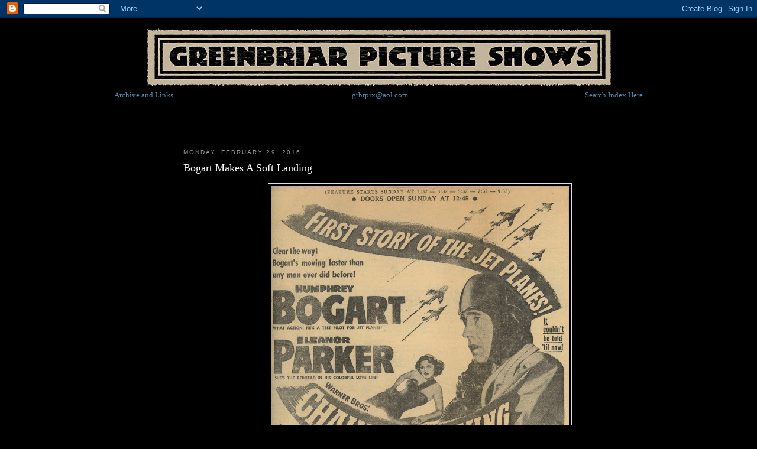

--- FILE ---
content_type: text/html; charset=UTF-8
request_url: https://greenbriarpictureshows.blogspot.com/2016/02/bogart-makes-soft-landing.html
body_size: 15465
content:
<!DOCTYPE html PUBLIC "-//W3C//DTD XHTML 1.0 Strict//EN" "http://www.w3.org/TR/xhtml1/DTD/xhtml1-strict.dtd">



<html xmlns="http://www.w3.org/1999/xhtml" xml:lang="en" lang="en">
<head>
  <title>Greenbriar Picture Shows: Bogart Makes A Soft Landing</title>
<meta name="keywords" content="Classic movies film history exhibition boxoffice motion picture showmanship comedy horror science fiction pre-code film noir westerns thriller MGM Metro-Goldwyn-Mayer RKO Pictures Warner Bros. 20th Century Fox Columbia Universal Paramount American-International United Artists Buster Keaton Alfred Hitchcock Clark Gable Humphrey Bogart Errol Flynn Clara Bow Norma Shearer Laurel and Hardy Charlie Chaplin Bela Lugosi Boris Karloff Harold Lloyd Jean Harlow William Powell">
<meta name="description" content="Classic movie site with rare images (no web grabs!), original ads, and behind-the-scenes photos, with informative and insightful commentary. We like to have fun with movies!">
<META NAME="Abstract" CONTENT="Blog dedicated to the Great Days of Movie Exhibition.">

<script type="text/javascript">(function() { (function(){function b(g){this.t={};this.tick=function(h,m,f){var n=f!=void 0?f:(new Date).getTime();this.t[h]=[n,m];if(f==void 0)try{window.console.timeStamp("CSI/"+h)}catch(q){}};this.getStartTickTime=function(){return this.t.start[0]};this.tick("start",null,g)}var a;if(window.performance)var e=(a=window.performance.timing)&&a.responseStart;var p=e>0?new b(e):new b;window.jstiming={Timer:b,load:p};if(a){var c=a.navigationStart;c>0&&e>=c&&(window.jstiming.srt=e-c)}if(a){var d=window.jstiming.load;
c>0&&e>=c&&(d.tick("_wtsrt",void 0,c),d.tick("wtsrt_","_wtsrt",e),d.tick("tbsd_","wtsrt_"))}try{a=null,window.chrome&&window.chrome.csi&&(a=Math.floor(window.chrome.csi().pageT),d&&c>0&&(d.tick("_tbnd",void 0,window.chrome.csi().startE),d.tick("tbnd_","_tbnd",c))),a==null&&window.gtbExternal&&(a=window.gtbExternal.pageT()),a==null&&window.external&&(a=window.external.pageT,d&&c>0&&(d.tick("_tbnd",void 0,window.external.startE),d.tick("tbnd_","_tbnd",c))),a&&(window.jstiming.pt=a)}catch(g){}})();window.tickAboveFold=function(b){var a=0;if(b.offsetParent){do a+=b.offsetTop;while(b=b.offsetParent)}b=a;b<=750&&window.jstiming.load.tick("aft")};var k=!1;function l(){k||(k=!0,window.jstiming.load.tick("firstScrollTime"))}window.addEventListener?window.addEventListener("scroll",l,!1):window.attachEvent("onscroll",l);
 })();</script><script type="text/javascript">function a(){var b=window.location.href,c=b.split("?");switch(c.length){case 1:return b+"?m=1";case 2:return c[1].search("(^|&)m=")>=0?null:b+"&m=1";default:return null}}var d=navigator.userAgent;if(d.indexOf("Mobile")!=-1&&d.indexOf("WebKit")!=-1&&d.indexOf("iPad")==-1||d.indexOf("Opera Mini")!=-1||d.indexOf("IEMobile")!=-1){var e=a();e&&window.location.replace(e)};
</script><meta http-equiv="Content-Type" content="text/html; charset=UTF-8" />
<meta name="generator" content="Blogger" />
<link rel="icon" type="image/vnd.microsoft.icon" href="https://www.blogger.com/favicon.ico"/>
<link rel="alternate" type="application/atom+xml" title="Greenbriar Picture Shows - Atom" href="https://greenbriarpictureshows.blogspot.com/feeds/posts/default" />
<link rel="alternate" type="application/rss+xml" title="Greenbriar Picture Shows - RSS" href="https://greenbriarpictureshows.blogspot.com/feeds/posts/default?alt=rss" />
<link rel="service.post" type="application/atom+xml" title="Greenbriar Picture Shows - Atom" href="https://www.blogger.com/feeds/20312347/posts/default" />
<link rel="alternate" type="application/atom+xml" title="Greenbriar Picture Shows - Atom" href="https://greenbriarpictureshows.blogspot.com/feeds/1488183926262152089/comments/default" />
<link rel="stylesheet" type="text/css" href="https://www.blogger.com/static/v1/v-css/1601750677-blog_controls.css"/>
<link rel="stylesheet" type="text/css" href="https://www.blogger.com/dyn-css/authorization.css?targetBlogID=20312347&zx=2b7cd89a-c475-4477-a3c2-b2d93e3626ae"/>



  <style type="text/css">
/*
-----------------------------------------------
Blogger Template Style
Name:     Minima
Designer: Douglas Bowman
URL:      www.stopdesign.com
Date:     26 Feb 2004
----------------------------------------------- */


body {
  background:#000000;
  margin:0;
  padding:40px 20px;
  font:x-small Georgia,Serif;
  text-align:center;
  color:#333;
  font-size/* */:/**/small;
  font-size: /**/small;
  }
a:link {
  color:#58a;
  text-decoration:none;
  }
a:visited {
  color:#969;
  text-decoration:none;
  }
a:hover {
  color:#c60;
  text-decoration:underline;
  }
a img {
  border-width:0;
  }


/* Header
----------------------------------------------- */
#header {
  width:660px;
  margin:0 auto 10px;
  border:1px solid #ccc;
  }
#blog-title {
  margin:5px 5px 0;
  padding:20px 20px .25em;
  border:1px solid #eee;
  border-width:1px 1px 0;
  font-size:200%;
  line-height:1.2em;
  font-weight:normal;
  color:#666;
  text-transform:uppercase;
  letter-spacing:.2em;
  }
#blog-title a {
  color:#666;
  text-decoration:none;
  }
#blog-title a:hover {
  color:#c60;
  }
#description {
  margin:0 5px 5px;
  padding:0 20px 20px;
  border:1px solid #eee;
  border-width:0 1px 1px;
  max-width:700px;
  font:78%/1.4em "Trebuchet MS",Trebuchet,Arial,Verdana,Sans-serif;
  text-transform:uppercase;
  letter-spacing:.2em;
  color:#999;
  }


/* Content
----------------------------------------------- */
#content {
  width:660px;
  margin:0 auto;
  padding:0;
  text-align:left;
  }
#main {
  width:800px;
  float:left;
  }
#sidebar {
  width:120px;
  float:right;
  }


/* Headings
----------------------------------------------- */
h2 {
  margin:1.5em 0 .75em;
  font:78%/1.4em "Trebuchet MS",Trebuchet,Arial,Verdana,Sans-serif;
  text-transform:uppercase;
  letter-spacing:.2em;
  color:#999;
  }


/* Posts
----------------------------------------------- */
.date-header {
  margin:1.5em 0 .5em;
  }
.post {
  margin:.5em 0 1.5em;
  border-bottom:1px dotted #ccc;
  padding-bottom:1.5em;
  }
.post-title {
  margin:.25em 0 0;
  padding:0 0 4px;
  font-size:140%;
  font-weight:normal;
  line-height:1.4em;
  color:#ffffff;
  }
.post-title a, .post-title a:visited, .post-title strong {
  display:block;
  text-decoration:none;
  color:#ffffff;
  font-weight:normal;
  }
.post-title strong, .post-title a:hover {
  color:#ffffff;
  }
.post div {
  margin:0 0 .75em;
  line-height:1.6em;
  }
p.post-footer {
  margin:-.25em 0 0;
  color:#ffffff;
  }
.post-footer em, .comment-link {
  font:78%/1.4em "Trebuchet MS",Trebuchet,Arial,Verdana,Sans-serif;
  text-transform:uppercase;
  letter-spacing:.1em;
  }
.post-footer em {
  font-style:normal;
  color:#ffffff;
  margin-right:.6em;
  }
.comment-link {
  margin-left:.6em;
  }
.post img {
  padding:4px;
  border:1px solid #ddd;
  }
.post blockquote {
  margin:1em 20px;
  }
.post blockquote p {
  margin:.75em 0;
  }


/* Comments
----------------------------------------------- */
#comments h4 {
  margin:1em 0;
  font:bold 78%/1.6em "Trebuchet MS",Trebuchet,Arial,Verdana,Sans-serif;
  text-transform:uppercase;
  letter-spacing:.2em;
  color:#999;
  }
#comments h4 strong {
  font-size:130%;
  }
#comments-block {
  margin:1em 0 1.5em;
  line-height:1.6em;
  }
#comments-block dt {
  margin:.5em 0;
  }
#comments-block dd {
  margin:.25em 0 0;
  }
#comments-block dd.comment-timestamp {
  margin:-.25em 0 2em;
  font:78%/1.4em "Trebuchet MS",Trebuchet,Arial,Verdana,Sans-serif;
  text-transform:uppercase;
  letter-spacing:.1em;
  }
#comments-block dd p {
  margin:0 0 .75em;
  }
.deleted-comment {
  font-style:italic;
  color:gray;
  }


/* Sidebar Content
----------------------------------------------- */
#sidebar ul {
  margin:0 0 1.5em;
  padding:0 0 1.5em;
  border-bottom:1px dotted #ccc;
  list-style:none;
  }
#sidebar li {
  margin:0;
  padding:0 0 .25em 15px;
  text-indent:-15px;
  line-height:1.5em;
  }
#sidebar p {
  color:#666;
  line-height:1.5em;
  }


/* Profile
----------------------------------------------- */
#profile-container {
  margin:0 0 1.5em;
  border-bottom:1px dotted #ccc;
  padding-bottom:1.5em;
  }
.profile-datablock {
  margin:.5em 0 .5em;
  }
.profile-img {
  display:inline;
  }
.profile-img img {
  float:left;
  padding:4px;
  border:1px solid #ddd;
  margin:0 8px 3px 0;
  }
.profile-data {
  margin:0;
  font:bold 78%/1.6em "Trebuchet MS",Trebuchet,Arial,Verdana,Sans-serif;
  text-transform:uppercase;
  letter-spacing:.1em;
  }
.profile-data strong {
  display:none;
  }
.profile-textblock {
  margin:0 0 .5em;
  }
.profile-link {
  margin:0;
  font:78%/1.4em "Trebuchet MS",Trebuchet,Arial,Verdana,Sans-serif;
  text-transform:uppercase;
  letter-spacing:.1em;
  }


/* Footer
----------------------------------------------- */
#footer {
  width:660px;
  clear:both;
  margin:0 auto;
  }
#footer hr {
  display:none;
  }
#footer p {
  margin:0;
  padding-top:15px;
  font:78%/1.6em "Trebuchet MS",Trebuchet,Verdana,Sans-serif;
  text-transform:uppercase;
  letter-spacing:.1em;
  }
  </style>

<meta name='google-adsense-platform-account' content='ca-host-pub-1556223355139109'/>
<meta name='google-adsense-platform-domain' content='blogspot.com'/>
<!-- --><style type="text/css">@import url(//www.blogger.com/static/v1/v-css/navbar/3334278262-classic.css);
div.b-mobile {display:none;}
</style>

</head>

<body><script type="text/javascript">
    function setAttributeOnload(object, attribute, val) {
      if(window.addEventListener) {
        window.addEventListener('load',
          function(){ object[attribute] = val; }, false);
      } else {
        window.attachEvent('onload', function(){ object[attribute] = val; });
      }
    }
  </script>
<div id="navbar-iframe-container"></div>
<script type="text/javascript" src="https://apis.google.com/js/platform.js"></script>
<script type="text/javascript">
      gapi.load("gapi.iframes:gapi.iframes.style.bubble", function() {
        if (gapi.iframes && gapi.iframes.getContext) {
          gapi.iframes.getContext().openChild({
              url: 'https://www.blogger.com/navbar/20312347?origin\x3dhttps://greenbriarpictureshows.blogspot.com',
              where: document.getElementById("navbar-iframe-container"),
              id: "navbar-iframe"
          });
        }
      });
    </script>


<center><br><br><br><a href=http://greenbriarpictureshows.blogspot.com/><img src="https://lh3.googleusercontent.com/blogger_img_proxy/AEn0k_tRau_K1Agnngv0JNtOKpgboIRs8e_36Aw-qvAdECFFAvB-OM1QzPKdVnjhsxSuPk41Kz_gAPhlFWlanzmWbwln7yLEe5G_r-VZphiAt3BH2pbS=s0-d" alt="Classic movie site with rare images, original ads, and behind-the-scenes photos, with informative and insightful commentary. We like to have fun with movies!" border="0"></a></center>

<center>
<table width=900>
<tr>

<Td align=left>
<a href=http://www.oldmovieexhibition.com>Archive and Links</a>
</td>

<td align=center>
<center><a href=mailto:grbrpix@aol.com>grbrpix@aol.com</a></center>
</td>

<Td align=right>
<a href=http://www.oldmovieexhibition.com>Search Index Here</a>
</td>
</tr>
</table>
</center>


<!-- Begin #content -->
<div id="content">


<!-- Begin #main -->
<div id="main">


<br><br><br><br>
    
  <h2 class="date-header">Monday, February 29, 2016</h2>
  

  

  <!-- Begin .post -->
  <div class="post"><a name="1488183926262152089"></a>
         
    <h3 class="post-title">
	 
	 Bogart Makes A Soft Landing
	 
    </h3>
    

	         <div class="post-body">
	<div>
      <div style="clear:both;"></div><div class="separator" style="clear: both; text-align: center;">
<a href="https://blogger.googleusercontent.com/img/b/R29vZ2xl/AVvXsEi2GUHuYp2oqzXpCh3thBrYxVKtHX-Pv3-BJHru-UfWtQatjcbuUQw2z2sV9PnxFN6dVr0VV_8eXaCrSDSOtR3Yp7PZYUv6eMl34sDwzxzz1AHHojT7HmSUeKx55DxAmhw31Q-uEw/s1600/aaawatch2.jpg" style="margin-left: 1em; margin-right: 1em;"><img border="0" height="640" src="https://blogger.googleusercontent.com/img/b/R29vZ2xl/AVvXsEi2GUHuYp2oqzXpCh3thBrYxVKtHX-Pv3-BJHru-UfWtQatjcbuUQw2z2sV9PnxFN6dVr0VV_8eXaCrSDSOtR3Yp7PZYUv6eMl34sDwzxzz1AHHojT7HmSUeKx55DxAmhw31Q-uEw/s640/aaawatch2.jpg" width="504" /></a></div>
<br />
<span style="font-size: x-large;"><span style="color: cyan;"><em>Chain Lightning</em> (1950) Flies Warners Economy</span></span><br />
<br />
<div class="separator" style="clear: both; text-align: center;">
<a href="https://blogger.googleusercontent.com/img/b/R29vZ2xl/AVvXsEiCWmizpHlPyvNaSOwr4tEkgz3s4Ki9WlA-wZ0hn_okuU2NxfNRGxcjhBcBHkCRiei1cpuMmG4tv8ZQU4E7tnoGAC68d6SwGwPTqy4kkABvIKrSmx5PAhq3obfDvKB-uv0m0NL5dA/s1600/aaawatch6.jpg" style="clear: left; float: left; margin-bottom: 1em; margin-right: 1em;"><img border="0" height="640" src="https://blogger.googleusercontent.com/img/b/R29vZ2xl/AVvXsEiCWmizpHlPyvNaSOwr4tEkgz3s4Ki9WlA-wZ0hn_okuU2NxfNRGxcjhBcBHkCRiei1cpuMmG4tv8ZQU4E7tnoGAC68d6SwGwPTqy4kkABvIKrSmx5PAhq3obfDvKB-uv0m0NL5dA/s640/aaawatch6.jpg" width="516" /></a></div>
<span style="font-family: &quot;times new roman&quot;; font-size: 18pt;"><span style="color: white;">Postwar Bogart a test pilot? Seems ill-advised,
or maybe armed forces needy for guinea pigs <em>did </em>send up hard</span> <span style="color: white;">drink/chain
smokers to do the job of men thirty years younger. Did Bogie balk? He split w/Warners
not long after, path littered by scripts better than <em>Chain Lightning</em> that he'd
nix out of hand (including <em>Trouble Along The Way</em> and <em>The System</em>, latter turning
out fine with pinch-hitter Frank Lovejoy). HB spent hours in mock-up aircraft
against process sky, having to realize through it all that <em>Chain Lightning
</em>would do his career no good</span><span style="color: white;">. He'd had a string of clucks. None of
Bogart's own Santana pro</span><span style="color: white;">ductions amounted to much, including now-lauded </span><em><a href="http://greenbriarpictureshows.blogspot.com/2011/01/favorites-list-in-lonely-place-i.html" target="_blank"><span style="color: yellow;">In A Lonely Place</span></a></em><span style="color: white;">, a flop at the time. <em>The African Queen</em> came not a moment too
soon to airlift Bogart from stalled vehicles like <em>Chain Lightning</em>.</span></span><br />
<span style="font-family: &quot;times new roman&quot;; font-size: 18pt;"></span><br />
<div class="separator" style="clear: both; text-align: center;">
<a href="https://blogger.googleusercontent.com/img/b/R29vZ2xl/AVvXsEiDZAXa6JRHrTKTsyCihETaf_EuqUGThOxXVVdynA8o6pidFxUYbyGvaQw3bnW32URCf-iY_B5HSJMomjseBzLq5qh8zDWVOTpjKjGhvcrvVGeyJebbEW3m7eq32AV-qTXMyi4X8w/s1600/aaawatch9.jpg" style="margin-left: 1em; margin-right: 1em;"><img border="0" height="486" src="https://blogger.googleusercontent.com/img/b/R29vZ2xl/AVvXsEiDZAXa6JRHrTKTsyCihETaf_EuqUGThOxXVVdynA8o6pidFxUYbyGvaQw3bnW32URCf-iY_B5HSJMomjseBzLq5qh8zDWVOTpjKjGhvcrvVGeyJebbEW3m7eq32AV-qTXMyi4X8w/s640/aaawatch9.jpg" width="640" /></a></div>
<span style="font-family: &quot;times new roman&quot;; font-size: 18pt;"></span><br />
<div class="separator" style="clear: both; text-align: center;">
<a href="https://blogger.googleusercontent.com/img/b/R29vZ2xl/AVvXsEhkBxGq7q7ftU3eDKHVCyNGGzDFhCEPTH6HZXuXbaboxkqWZD0Yjimw9O7DyTZxJ41j7ze8IHYEtq80kJ7txq5lMOhMyl6WLhwbrlDIG1SuQbGeKLwSt_6xbvt2M36GlcD068knLw/s1600/aaawatch3.jpg" style="clear: right; float: right; margin-bottom: 1em; margin-left: 1em;"><img border="0" height="640" src="https://blogger.googleusercontent.com/img/b/R29vZ2xl/AVvXsEhkBxGq7q7ftU3eDKHVCyNGGzDFhCEPTH6HZXuXbaboxkqWZD0Yjimw9O7DyTZxJ41j7ze8IHYEtq80kJ7txq5lMOhMyl6WLhwbrlDIG1SuQbGeKLwSt_6xbvt2M36GlcD068knLw/s640/aaawatch3.jpg" width="498" /></a></div>
<span style="font-family: &quot;times new roman&quot;; font-size: 18pt;"><span style="font-family: &quot;times new roman&quot;; font-size: 18pt;"><span style="color: white;">Warners had adopted a spend-less policy from
1948. You could see cuts applied to <st1:place w:st="on"><em>Key Largo</em></st1:place>
and ones thereafter. This hurt all of product,</span> <span style="color: white;">but was essential to keeping
gates open in face of reduced theatre attendance and families barbecuing or
playing outdoor sport instead of picture-going. Here is startling statistic I
came across in a book by Gilbert Seldes, <em>The Great Audience</em>, published in 1950:
"In 1948, the American people spent more money on equipment for fishing
than they did at the movie box-offices, on hunting and bowling they spent a
billion and a half dollars, almost equally divided, which again is more than
they spent to see the movies; the once-exclusive pastimes, golf and
motor-boating, were so popular that the amount spent on them roughly equaled
the movies' take." Seldes</span> <span style="color: white;">argued that when viewing sports, "the
spectator sees a contest," where "surprises are greater than they can
possibly be in the formulas of the movies." So there <em>is</em> basis, neatly
summed up, for friends and former classmates preferring ball play to show-going. Would
Greenbriar be a hotter Web address if it concentrated on pigskin and hoop rallies?
Most assuredly --- yes.</span></span></span><br />
<span style="font-family: &quot;times new roman&quot;; font-size: 18pt;"><span style="font-family: &quot;times new roman&quot;; font-size: 18pt;"></span></span><br />
<div class="separator" style="clear: both; text-align: center;">
<a href="https://blogger.googleusercontent.com/img/b/R29vZ2xl/AVvXsEjvbqmsiZnQ_ZUwV1YBCvT4lysTsAugBh48iXlRS0bdIMFB5Tez9DPuehNFGHFXiRQFot0EZnEZy9OgWtQOuGye89zgfPMS212ugkk5ExUrP-WL4CmuYI1PKQWIMRtyCiH1Q4xkUA/s1600/aaawatch7.jpg" style="margin-left: 1em; margin-right: 1em;"><img border="0" height="486" src="https://blogger.googleusercontent.com/img/b/R29vZ2xl/AVvXsEjvbqmsiZnQ_ZUwV1YBCvT4lysTsAugBh48iXlRS0bdIMFB5Tez9DPuehNFGHFXiRQFot0EZnEZy9OgWtQOuGye89zgfPMS212ugkk5ExUrP-WL4CmuYI1PKQWIMRtyCiH1Q4xkUA/s640/aaawatch7.jpg" width="640" /></a></div>
<span style="font-family: &quot;times new roman&quot;; font-size: 18pt;"><span style="font-family: &quot;times new roman&quot;; font-size: 18pt;"></span></span><br />
<div class="separator" style="clear: both; text-align: center;">
<a href="https://blogger.googleusercontent.com/img/b/R29vZ2xl/AVvXsEhRs1Ng_SRWzS80NhKWwgnT0Ra1z_rU9VEOMTZzmbx4vvMsRb3zlxnuRdgujZtn2OxUq_kYVkyfe5l898TdS1LgOgVL-3oqvj2VCjJ-KnfPK8Zy2MxCz30_7Ueaaj_QZFqOuMVKrA/s1600/aaawatch5.jpg" style="clear: left; float: left; margin-bottom: 1em; margin-right: 1em;"><img border="0" height="363" src="https://blogger.googleusercontent.com/img/b/R29vZ2xl/AVvXsEhRs1Ng_SRWzS80NhKWwgnT0Ra1z_rU9VEOMTZzmbx4vvMsRb3zlxnuRdgujZtn2OxUq_kYVkyfe5l898TdS1LgOgVL-3oqvj2VCjJ-KnfPK8Zy2MxCz30_7Ueaaj_QZFqOuMVKrA/s400/aaawatch5.jpg" width="400" /></a></div>
<span style="font-family: &quot;times new roman&quot;; font-size: 18pt;"><span style="font-family: &quot;times new roman&quot;; font-size: 18pt;"><span style="font-family: &quot;times new roman&quot;; font-size: 18pt;"><span style="color: white;">Back to <em>Chain Lightning</em>, or <em>any</em> late 40/50's
output of hobbling <st1:place w:st="on"><st1:city w:st="on">Hollywood</st1:city></st1:place>.
<span style="color: white;">Seldes talked much of folks grown out of movies by the time they turned
twenty. Is that still true, even </span><em><span style="color: white;">more</span> so</em> true? I read of average buyer for
advance tickets to the recent <em>Star Wars</em> being fifty-years old and male.</span> <span style="color: white;">That
would be nostalgia's c</span><span style="color: white;">rowd, of course, ones carried away in 1977 and wanting to
visit their magic place again. Many of us like movies precisely because most
are comfy like well-worn shoes. I saw <em>Chain Lightning</em>
yesterday (a Warner Archive DVD) and wondered if anyo</span><span style="color: white;">ne else in the world might
be doing the same&nbsp;(and if so, why?). Outside of value as a time capsule,
and barometer of Bogart "far from his best" (to quote capsule
reviewing), where is value in <em>Chain Lightning</em>? To civilians and the young,
probably none, but isn't that the fate of all oldies, and almost as soon as
they're off a production line? <em>Top Gun </em>(1986) is thirty-six years
"newer" than <em>Chain Lightning</em>, treats a same jet-age in up-to-minute
terms, but like its precursor, is, in John Wayne Alamo parlance, "dead as
a beaver hat" to</span> <span style="color: white;">contemporary viewership.</span></span></span></span><br />
<span style="font-family: &quot;times new roman&quot;; font-size: 18pt;"><span style="font-family: &quot;times new roman&quot;; font-size: 18pt;"><span style="font-family: &quot;times new roman&quot;; font-size: 18pt;"></span></span></span><br />
<div class="separator" style="clear: both; text-align: center;">
<a href="https://blogger.googleusercontent.com/img/b/R29vZ2xl/AVvXsEim3D0HjQ40gknHayHDlEMGivKFUkCU1zvqhLJYbsqMe6MNBr3Ft_i1_7U7ROZY8KlmsEu3aVM-xtHVtUd6ac5Ae0SwDlq21GMdUatkftgw67ogrz-59TOaSGiHb4MCpqoRHGfZqA/s1600/aaawatch4.jpg" style="margin-left: 1em; margin-right: 1em;"><img border="0" height="524" src="https://blogger.googleusercontent.com/img/b/R29vZ2xl/AVvXsEim3D0HjQ40gknHayHDlEMGivKFUkCU1zvqhLJYbsqMe6MNBr3Ft_i1_7U7ROZY8KlmsEu3aVM-xtHVtUd6ac5Ae0SwDlq21GMdUatkftgw67ogrz-59TOaSGiHb4MCpqoRHGfZqA/s640/aaawatch4.jpg" width="640" /></a></div>
<span style="font-family: &quot;times new roman&quot;; font-size: 18pt;"><span style="font-family: &quot;times new roman&quot;; font-size: 18pt;"><span style="font-family: &quot;times new roman&quot;; font-size: 18pt;"></span></span></span><br />
<table cellpadding="0" cellspacing="0" class="tr-caption-container" style="float: right; margin-left: 1em; text-align: right;"><tbody>
<tr><td style="text-align: center;"><a href="https://blogger.googleusercontent.com/img/b/R29vZ2xl/AVvXsEj3BVuxHtC-Fvh8UKJu8u-BdfPfte3z4GxoXCuEttDfTLQeRgJxHjwoLAGWTHiTThcwrwEbjK6l-KFTt7TQRvgGPTPDyJG5ljZA2cjoCp0O3Dw1WVxo5MsSHj56zCxs1sYI0LwjvQ/s1600/aaawatch8.jpg" style="clear: right; margin-bottom: 1em; margin-left: auto; margin-right: auto;"><img border="0" height="640" src="https://blogger.googleusercontent.com/img/b/R29vZ2xl/AVvXsEj3BVuxHtC-Fvh8UKJu8u-BdfPfte3z4GxoXCuEttDfTLQeRgJxHjwoLAGWTHiTThcwrwEbjK6l-KFTt7TQRvgGPTPDyJG5ljZA2cjoCp0O3Dw1WVxo5MsSHj56zCxs1sYI0LwjvQ/s640/aaawatch8.jpg" width="524" /></a></td></tr>
<tr><td class="tr-caption" style="text-align: center;"><span style="color: yellow;">HB Poses for Key Art to Enhance <em>CL</em> Ad Campaign</span></td></tr>
</tbody></table>
<span style="font-family: &quot;times new roman&quot;; font-size: 18pt;"><span style="font-family: &quot;times new roman&quot;; font-size: 18pt;"><span style="font-family: &quot;times new roman&quot;; font-size: 18pt;"><span style="font-family: &quot;times new roman&quot;; font-size: 18pt;"><span><span style="font-family: &quot;times new roman&quot;; font-size: 18pt;"><span style="font-family: &quot;times new roman&quot;; font-size: 18pt;"><span style="font-family: &quot;times new roman&quot;; font-size: 18pt;"><span style="font-family: &quot;times new roman&quot;; font-size: 18pt;"><span style="color: white;">Enough of chilled reality's splash. I&nbsp;enjoyed <em>Chain Lightning</em> and hope to again before achieving </span><span><span style="color: white;">ultimate&nbsp;lift-out like Bogie in his "Buck <st1:city w:st="on"><st1:place w:st="on">Rogers</st1:place></st1:city> rig" (what dialogue calls flight suits). Early jets <em>were </em>like science-fiction. There's a nice flashback to WWII where HB and crew sight a rocket-powered German craft entering a dogfight against allied bombers, uneasy remind that, given a few more months, the Axis might have turned tides in the air. It's here we get first whiff of Warner economies, all of combat borrowed off actuality footage and a mismatch to studio fakery. Warners spent $1.4 million on <em>Chain Lightning</em>'s negative. It got back $1.6 in domestic rentals. Without foreign revenue (another $890K), it wou</span><span style="color: white;"><span>l</span><span>d have lost money. This is how serious the</span> <span>depressed market was. Bogart not long</span></span></span><span><span style="color: white;"> before was&nbsp;<span style="font-family: &quot;times new roman&quot;; font-size: 18pt;">a guaranteed mop-up every time. Now they'd
squeeze pennies even on his vehicles. <em>Chain Lightning</em> is best seen&nbsp;</span></span></span></span></span></span></span></span></span></span></span></span><span style="font-size: x-large;"><span style="color: white;">from that sympathetic viewpoint. It was simply, and for
its time, about the best WB could do on behalf of contract talent (further
sampling: Gary Cooper in </span><st1:city w:st="on"><em><a href="http://greenbriarpictureshows.blogspot.com/2006/11/of-dallas-and-comfort-westerns-it-must.html" target="_blank"><span style="color: #fcff01;">Dallas</span></a></em></st1:city><span style="color: white;">, Flynn in <st1:place w:st="on"><st1:state w:st="on"><em>Montana</em></st1:state></st1:place>, Joan Crawford
in <em>The Damned Don't Cry</em>).</span></span><div style="clear:both; padding-bottom:0.25em"></div>
    </div>
    </div>
    
    <p class="post-footer">
      <em>posted by John McElwee at <a href="http://greenbriarpictureshows.blogspot.com/2016/02/bogart-makes-soft-landing.html" title="permanent link">4:30 AM</a></em>
        <span class="item-action"><a href="https://www.blogger.com/email-post/20312347/1488183926262152089" title="Email Post"><img class="icon-action" alt="" src="https://resources.blogblog.com/img/icon18_email.gif" height="13" width="18"/></a></span><span class="item-control blog-admin pid-1559810039"><a style="border:none;" href="https://www.blogger.com/post-edit.g?blogID=20312347&postID=1488183926262152089&from=pencil" title="Edit Post"><img class="icon-action" alt="" src="https://resources.blogblog.com/img/icon18_edit_allbkg.gif" height="18" width="18"></a></span>
    </p>
  
  </div>
  <!-- End .post -->
 
  
  <!-- Begin #comments -->
 
  <div id="comments">

	<a name="comments"></a>
        <h4>6 Comments:</h4>
        <dl id="comments-block">
      
      <dt class="comment-poster" id="c2481855862132633689"><a name="c2481855862132633689"></a>
        <span style="line-height:16px" class="comment-icon blogger-comment-icon"><img src="https://resources.blogblog.com/img/b16-rounded.gif" alt="Blogger" style="display:inline;" /></span>&nbsp;<a href="https://www.blogger.com/profile/07262197070416366167" rel="nofollow">stinky fitzwizzle</a> said...
      </dt>
      <dd class="comment-body">

        <p>That&#39;s quite a pose by Bogie. Looks like he&#39;s auditioning for Elmer Gantry.</p>
      </dd>
      <dd class="comment-timestamp"><a href="#2481855862132633689" title="comment permalink">9:33 AM</a>
	  <span class="item-control blog-admin pid-1953227292"><a style="border:none;" href="https://www.blogger.com/comment/delete/20312347/2481855862132633689" title="Delete Comment" ><span class="delete-comment-icon">&nbsp;</span></a></span>
	  </dd>
      
      <dt class="comment-poster" id="c3771880297850784853"><a name="c3771880297850784853"></a>
        <span style="line-height:16px" class="comment-icon blogger-comment-icon"><img src="https://resources.blogblog.com/img/b16-rounded.gif" alt="Blogger" style="display:inline;" /></span>&nbsp;<a href="https://www.blogger.com/profile/14501730817559368123" rel="nofollow">radiotelefonia</a> said...
      </dt>
      <dd class="comment-body">

        <p>When the TNT channel was launched in Latin America in the early 90s, instead of lousy and unwatchable content, they would play movies from the Turner library. This Humphrey Bogart vehicle was among the many of those films that would frequently surface and I saw it there. It is no great film but just OK. Yet, I would never pay any money to have it on video. Many movies, products like TOP GUN (which I curiously saw on a broadcasting station around the same time) were quite overrated at the time. That is typical, and it is also typical that many of them enter a cable TV rotation becoming extremely available. Seeing these films in these conditions they become rather routine productions and not really memorable. The real memorable movies are those that managed to overcome this kind of overexposure and still gather interest. The last 40 or 30 years produced no films I would spend time revisiting. When I go back to the older films and the classics I have to say yes, I can see them again. But the other movies produced at the same time are not appealing enough to spend time and specially money on them.</p>
      </dd>
      <dd class="comment-timestamp"><a href="#3771880297850784853" title="comment permalink">10:13 AM</a>
	  <span class="item-control blog-admin pid-94172178"><a style="border:none;" href="https://www.blogger.com/comment/delete/20312347/3771880297850784853" title="Delete Comment" ><span class="delete-comment-icon">&nbsp;</span></a></span>
	  </dd>
      
      <dt class="comment-poster" id="c1995607307479161000"><a name="c1995607307479161000"></a>
        <span style="line-height:16px" class="comment-icon anon-comment-icon"><img src="https://resources.blogblog.com/img/anon16-rounded.gif" alt="Anonymous" style="display:inline;" /></span>&nbsp;<span class="anon-comment-author">Anonymous</span> said...
      </dt>
      <dd class="comment-body">

        <p>Love that ad and its all-WB show!  Did you cue up the McDoakes comedy and Daffy cartoon (both readily available) to recreate the full experience?</p>
      </dd>
      <dd class="comment-timestamp"><a href="#1995607307479161000" title="comment permalink">10:27 AM</a>
	  <span class="item-control blog-admin pid-873225674"><a style="border:none;" href="https://www.blogger.com/comment/delete/20312347/1995607307479161000" title="Delete Comment" ><span class="delete-comment-icon">&nbsp;</span></a></span>
	  </dd>
      
      <dt class="comment-poster" id="c4846070132318133458"><a name="c4846070132318133458"></a>
        <span style="line-height:16px" class="comment-icon blogger-comment-icon"><img src="https://resources.blogblog.com/img/b16-rounded.gif" alt="Blogger" style="display:inline;" /></span>&nbsp;<a href="https://www.blogger.com/profile/05236529512093111330" rel="nofollow">John McElwee</a> said...
      </dt>
      <dd class="comment-body">

        <p>Richard M. Roberts relates his own recent Bad-Bogie experience (or should I spell it &quot;Bogey&quot;?):<br /><br /><br />Hello John, <br /><br />Say, this must have been Bad Bogey weekend as we watched THE TWO MRS.CARROLLS, where Bogey and Barbara Stanwyck do their darndest in parts that seem tailor-made for Vincent Price and Joan Fontaine, is Peter Godfrey in the Directors Chair a warning sign on too-many late-40&#39;s Warner Bros pictures or what? Bogey is just not the tortured-artist type, though he does manage creepy-psycho quite easily in the last 20 minutes (shades of the future Fred C. Dobbs and Captain Queeg in his performance),but I was thinking that with CARROLLS and CHAIN LIGHTNING outweighing the TREASURE OF SIERRA MADRE&#39;s and KEY LARGO&#39;s in the scripts Jack Warner was sending him by this time, no wonder Bogie wanted out. THE ENFORCER was a bit better, but too little too late. <br /><br />And who buys Stanwyck as withering suffering damsel in distress? This is a woman who&#39;d slam dunk a psycho-Bogey first time he got a bit twitchy and bury him in the back yard, never bought her in SORRY WRONG NUMBER either, I say both leads are working off a contract caring little what picture Warners put them in. This isn&#39;t the type of film Mark Hellinger produces well either. Did anyone involved really want to make this film?<br /><br /><br />RICHARD<br /><br />Hey Richard: As to anyone wanting to make &quot;The Two Mrs. Carrolls,&quot; I remember one of the bios said Bogart was OK doing this one because he had just married Bacall and was in a good enough general mood to tolerate another bad vehicle. But yes, HB as a tortured artist is sure enough spectacular miscasting.<br /><br />John.</p>
      </dd>
      <dd class="comment-timestamp"><a href="#4846070132318133458" title="comment permalink">10:45 AM</a>
	  <span class="item-control blog-admin pid-1559810039"><a style="border:none;" href="https://www.blogger.com/comment/delete/20312347/4846070132318133458" title="Delete Comment" ><span class="delete-comment-icon">&nbsp;</span></a></span>
	  </dd>
      
      <dt class="comment-poster" id="c313667197563950477"><a name="c313667197563950477"></a>
        <span style="line-height:16px" class="comment-icon blogger-comment-icon"><img src="https://resources.blogblog.com/img/b16-rounded.gif" alt="Blogger" style="display:inline;" /></span>&nbsp;<a href="https://www.blogger.com/profile/05236529512093111330" rel="nofollow">John McElwee</a> said...
      </dt>
      <dd class="comment-body">

        <p>Craig Reardon considers Warner poster art in general and &quot;Chain Lightning&quot; in particular:<br /><br /><br />With Bogie, either title would work!<br /><br />I was pleased to see this pop up today, John, as there used to be a local deli where I took my family often, and it preferred to decorate the walls with vintage theater and movie posters.  And, one which always intrigued me was---yup (as Cooper always supposedly said, and DID often say!), it was &quot;Chain Lightning&quot;!  It was similar to the one you have printed near the bottom, but formatted in such a way that Bogie&#39;s entire pose was reproduced, the &#39;pointing up&#39; one, and though it didn&#39;t make a hell of a lot of sense, really, it had a dynamic feeling, and always drew my eye when I&#39;d to to this restaurant.  It makes a lot more sense now, as your text clarifies the &#39;up&#39; part sufficiently!  I have friends who don&#39;t care for the admittedly somewhat-similar WB ad art of the &#39;40s, but I personally love it.  Because of its streamlined quality, it still seems modern where posters out of studios like Fox or MGM---really, most of the others---seem stodgy and like your grandmother&#39;s parlor, comparatively.  Could be a bias for seeing the performers stripped-in, via photography, versus the often dicey illustrations on other studio&#39;s ad art.  Experts in this area would know who I&#39;m about to cite, but the guy who painted the posters for RKO had an uncanny knack for photographic realism (I&#39;m imaging some Mitchum vehicles in my mind&#39;s eye), but sometimes the posters just barely resembled the actual stars. Whoever ran WB&#39;s promotional art then obviously felt the public should see the stars, themselves, and accompanied their images with zippy, &#39;modern&#39;-looking, minimal graphic flourishes and simple, punchy fonts.  That is no doubt why they still look airy and smart, today---to me, at least.  Talk about sub-trivia to trivia!  But, what else are we living for?<br /><br />  Now, maybe someday I&#39;ll actually SEE &quot;Chain Lightning&quot;!  </p>
      </dd>
      <dd class="comment-timestamp"><a href="#313667197563950477" title="comment permalink">10:50 AM</a>
	  <span class="item-control blog-admin pid-1559810039"><a style="border:none;" href="https://www.blogger.com/comment/delete/20312347/313667197563950477" title="Delete Comment" ><span class="delete-comment-icon">&nbsp;</span></a></span>
	  </dd>
      
      <dt class="comment-poster" id="c4297238723177768834"><a name="c4297238723177768834"></a>
        <span style="line-height:16px" class="comment-icon blogger-comment-icon"><img src="https://resources.blogblog.com/img/b16-rounded.gif" alt="Blogger" style="display:inline;" /></span>&nbsp;<a href="https://www.blogger.com/profile/15474745029842382929" rel="nofollow">StevensScope</a> said...
      </dt>
      <dd class="comment-body">

        <p>Bogart, along with Errol Flynn, and James Cagney, were truly lost after leaving WARNER BROS. with the last of their pictures at THAT studio finally petering out some pretty weak stuff; alas Flynn did well with the Warner- British-made &quot;MASTER OF BALLANTRAE&quot;(1953),he seemed to have been somewhat humiliated- and &quot;replaced&quot; by the younger and  atheletic upcomer BURT LANCASTER.  I still can&#39;t understand Jack Warner while winding down the costs of product for his earlier-created superstars, (who seemed ready for  a &quot;comeback&quot; status by the late 40&#39;s,  and seemed especially promoted by RE-ISSUES of their earlier stuff), but I guess economics as well as the nervous politics of the times- explained. ONE BIZZAIRE  exampling there, was especially reflected with the BLACK AND WHITE RE-ISSUE PRINTS OF &quot;THE ADVENTURES OF ROBIN HOOD&quot;(1947)-- (WHAT??t??!!--WAS SOMEBODY KIDDING??!!).  However who could argue that,  by that time that the post-war casts containing popular has-been stars appearing in run-of-the-mill- pics--had  fans leaving theaters  frowning and puzzled, wondering WHY  Errol Flynn, for example, was cast in such a contrived mess ( in one of his absolute WORST films) as was &quot;ESCAPE ME NEVER&quot; (1947)?!! . Then Jack Warner does a FLYNN-REBOOT  in Vincent Sherman&quot;s MAGNIICENT and  TEHNICOLORED  &quot;ADVENTURES OF DON JUAN&quot; (1949), with it&#39;s $$ loss in U.S. only because of it&#39;s HUGE  production costs! Then we have BOGART with his FRED C. DOBBS character in John Huston&#39;s &quot;TREASURE OF THE SIERRA MADRE&quot; getting an oscar nod- but no win.  AND how about JAMES CAGNEY-- who SHOULD HAVE- but DIDN&#39;T get-a BEST ACTOR nomination for what was probably his BEST ROLE EVER as Cody Jarrett in RAOUL WALSH&#39;s &quot;WHITE HEAT&quot; (1949). Then it seemed back to junkers, with both male and Female stars at WB who were, by then, not  very well armed for exposure with their star powers spiraling down and evident in such cost-saving yet always excellent production values that were worthily used as always, even with ho-hum mediocracies such as  FLYNN&#39;S &quot;MARA-MARU&quot; (1952); &quot;COME FILL THE CUP&quot;(1951), with CAGNEY (huh?); and BOGART&#39;S escape to  COLUMBIA PICTURES- which ONLY RESOLVED for him A HUGE STAR-POWER MELTDOWN-( which started earlier with  &quot;SAHARA&quot; (well..o.k.) and SAVED only with another one for HUSTON finally bringing BOGART who turned his-- deserved-earlier OSCAR-LOSS into a kind-of-late OSCAR-WIN with the weird &quot;AFRICAN QUEEN&quot; (1951)( ..a picture in I am STILL trying to like!) and therefore finally earning HIS RE-BOOT at the start of A DECADE with some of   the other TOP WARNER BROS. stars freelancing AS WELL, after EXITING  WB , WITH PICTURES-- some good/some bad--, but NEVER <br />I believe, could  they compare on equal terms with the OUTSTANDING WARNER BROS. PRODUCT of ANY ERA.   I&#39;VE ALWAYS HELD AN ACQUIRED ADMIRATION FOR ALL WARNER BROS. PICTURES, IN ABSOLUTE AWE OF EVERY DEPARTMENT THERE. EACH CONTRIBUTING  THEIR PART WITH THE EXPECTED, OUTSTANDING COAT OF QUALITY. EACH PRODUCTION STAMPED,ON THE SCREEN HAVING THAT INSTANTLY RECOGNIZED WB FORMULA AND STYLE.  ALL  OF THIS- A VERY SOOTHING FORMULA, INDEED;  FOR ANY ANXIETIES THAT ONE MIGHT HAVE AS A VIEWER- AWAITING-- FOUND THE USUAL RELIEF,  AS THE WARNER BROS. LOGO BACKED BY MAX STEINER&#39;S  THUNDERING MUSIC-- CAME ONTO THE SCREEN.    THEN, FOR THIS BOY,  EVERYTHING THAT FOLLOWED THAT MOMENT ON THE SCREEN WOULD BE (and still is)JUST-- FINE!!.(2017).</p>
      </dd>
      <dd class="comment-timestamp"><a href="#4297238723177768834" title="comment permalink">11:33 PM</a>
	  <span class="item-control blog-admin pid-82804930"><a style="border:none;" href="https://www.blogger.com/comment/delete/20312347/4297238723177768834" title="Delete Comment" ><span class="delete-comment-icon">&nbsp;</span></a></span>
	  </dd>
      
    </dl>
		<p class="comment-timestamp">

    <a class="comment-link" href="https://www.blogger.com/comment/fullpage/post/20312347/1488183926262152089">Post a Comment</a>
    </p>
    	    
    


		<p class="comment-timestamp">
	<a href="http://greenbriarpictureshows.blogspot.com/">&lt;&lt; Home</a>
    </p>
    </div>



  <!-- End #comments -->


</div></div>
<!-- End #main -->









</div>
<!-- End #content -->



<!-- Begin #footer -->
<div id="footer"><hr />
  <p><!--This is an optional footer. If you want text here, place it inside these tags, and remove this comment. -->&nbsp;</p>

</div>
<!-- End #footer -->

<center><a href=mailto:grbrpix@aol.com>grbrpix@aol.com</a></center>

<center>
<h2 class="sidebar-title">Archives</h2>
   	  
    	<li><a href="http://greenbriarpictureshows.blogspot.com/2005/12/">December 2005</a></li>
	  
    	<li><a href="http://greenbriarpictureshows.blogspot.com/2006/01/">January 2006</a></li>
	  
    	<li><a href="http://greenbriarpictureshows.blogspot.com/2006/02/">February 2006</a></li>
	  
    	<li><a href="http://greenbriarpictureshows.blogspot.com/2006/03/">March 2006</a></li>
	  
    	<li><a href="http://greenbriarpictureshows.blogspot.com/2006/04/">April 2006</a></li>
	  
    	<li><a href="http://greenbriarpictureshows.blogspot.com/2006/05/">May 2006</a></li>
	  
    	<li><a href="http://greenbriarpictureshows.blogspot.com/2006/06/">June 2006</a></li>
	  
    	<li><a href="http://greenbriarpictureshows.blogspot.com/2006/07/">July 2006</a></li>
	  
    	<li><a href="http://greenbriarpictureshows.blogspot.com/2006/08/">August 2006</a></li>
	  
    	<li><a href="http://greenbriarpictureshows.blogspot.com/2006/09/">September 2006</a></li>
	  
    	<li><a href="http://greenbriarpictureshows.blogspot.com/2006/10/">October 2006</a></li>
	  
    	<li><a href="http://greenbriarpictureshows.blogspot.com/2006/11/">November 2006</a></li>
	  
    	<li><a href="http://greenbriarpictureshows.blogspot.com/2006/12/">December 2006</a></li>
	  
    	<li><a href="http://greenbriarpictureshows.blogspot.com/2007/01/">January 2007</a></li>
	  
    	<li><a href="http://greenbriarpictureshows.blogspot.com/2007/02/">February 2007</a></li>
	  
    	<li><a href="http://greenbriarpictureshows.blogspot.com/2007/03/">March 2007</a></li>
	  
    	<li><a href="http://greenbriarpictureshows.blogspot.com/2007/04/">April 2007</a></li>
	  
    	<li><a href="http://greenbriarpictureshows.blogspot.com/2007/05/">May 2007</a></li>
	  
    	<li><a href="http://greenbriarpictureshows.blogspot.com/2007/06/">June 2007</a></li>
	  
    	<li><a href="http://greenbriarpictureshows.blogspot.com/2007/07/">July 2007</a></li>
	  
    	<li><a href="http://greenbriarpictureshows.blogspot.com/2007/08/">August 2007</a></li>
	  
    	<li><a href="http://greenbriarpictureshows.blogspot.com/2007/09/">September 2007</a></li>
	  
    	<li><a href="http://greenbriarpictureshows.blogspot.com/2007/10/">October 2007</a></li>
	  
    	<li><a href="http://greenbriarpictureshows.blogspot.com/2007/11/">November 2007</a></li>
	  
    	<li><a href="http://greenbriarpictureshows.blogspot.com/2007/12/">December 2007</a></li>
	  
    	<li><a href="http://greenbriarpictureshows.blogspot.com/2008/01/">January 2008</a></li>
	  
    	<li><a href="http://greenbriarpictureshows.blogspot.com/2008/02/">February 2008</a></li>
	  
    	<li><a href="http://greenbriarpictureshows.blogspot.com/2008/03/">March 2008</a></li>
	  
    	<li><a href="http://greenbriarpictureshows.blogspot.com/2008/04/">April 2008</a></li>
	  
    	<li><a href="http://greenbriarpictureshows.blogspot.com/2008/05/">May 2008</a></li>
	  
    	<li><a href="http://greenbriarpictureshows.blogspot.com/2008/06/">June 2008</a></li>
	  
    	<li><a href="http://greenbriarpictureshows.blogspot.com/2008/07/">July 2008</a></li>
	  
    	<li><a href="http://greenbriarpictureshows.blogspot.com/2008/08/">August 2008</a></li>
	  
    	<li><a href="http://greenbriarpictureshows.blogspot.com/2008/09/">September 2008</a></li>
	  
    	<li><a href="http://greenbriarpictureshows.blogspot.com/2008/10/">October 2008</a></li>
	  
    	<li><a href="http://greenbriarpictureshows.blogspot.com/2008/11/">November 2008</a></li>
	  
    	<li><a href="http://greenbriarpictureshows.blogspot.com/2008/12/">December 2008</a></li>
	  
    	<li><a href="http://greenbriarpictureshows.blogspot.com/2009/01/">January 2009</a></li>
	  
    	<li><a href="http://greenbriarpictureshows.blogspot.com/2009/02/">February 2009</a></li>
	  
    	<li><a href="http://greenbriarpictureshows.blogspot.com/2009/03/">March 2009</a></li>
	  
    	<li><a href="http://greenbriarpictureshows.blogspot.com/2009/04/">April 2009</a></li>
	  
    	<li><a href="http://greenbriarpictureshows.blogspot.com/2009/05/">May 2009</a></li>
	  
    	<li><a href="http://greenbriarpictureshows.blogspot.com/2009/06/">June 2009</a></li>
	  
    	<li><a href="http://greenbriarpictureshows.blogspot.com/2009/07/">July 2009</a></li>
	  
    	<li><a href="http://greenbriarpictureshows.blogspot.com/2009/08/">August 2009</a></li>
	  
    	<li><a href="http://greenbriarpictureshows.blogspot.com/2009/09/">September 2009</a></li>
	  
    	<li><a href="http://greenbriarpictureshows.blogspot.com/2009/10/">October 2009</a></li>
	  
    	<li><a href="http://greenbriarpictureshows.blogspot.com/2009/11/">November 2009</a></li>
	  
    	<li><a href="http://greenbriarpictureshows.blogspot.com/2009/12/">December 2009</a></li>
	  
    	<li><a href="http://greenbriarpictureshows.blogspot.com/2010/01/">January 2010</a></li>
	  
    	<li><a href="http://greenbriarpictureshows.blogspot.com/2010/02/">February 2010</a></li>
	  
    	<li><a href="http://greenbriarpictureshows.blogspot.com/2010/03/">March 2010</a></li>
	  
    	<li><a href="http://greenbriarpictureshows.blogspot.com/2010/04/">April 2010</a></li>
	  
    	<li><a href="http://greenbriarpictureshows.blogspot.com/2010/05/">May 2010</a></li>
	  
    	<li><a href="http://greenbriarpictureshows.blogspot.com/2010/06/">June 2010</a></li>
	  
    	<li><a href="http://greenbriarpictureshows.blogspot.com/2010/07/">July 2010</a></li>
	  
    	<li><a href="http://greenbriarpictureshows.blogspot.com/2010/08/">August 2010</a></li>
	  
    	<li><a href="http://greenbriarpictureshows.blogspot.com/2010/09/">September 2010</a></li>
	  
    	<li><a href="http://greenbriarpictureshows.blogspot.com/2010/10/">October 2010</a></li>
	  
    	<li><a href="http://greenbriarpictureshows.blogspot.com/2010/11/">November 2010</a></li>
	  
    	<li><a href="http://greenbriarpictureshows.blogspot.com/2010/12/">December 2010</a></li>
	  
    	<li><a href="http://greenbriarpictureshows.blogspot.com/2011/01/">January 2011</a></li>
	  
    	<li><a href="http://greenbriarpictureshows.blogspot.com/2011/02/">February 2011</a></li>
	  
    	<li><a href="http://greenbriarpictureshows.blogspot.com/2011/03/">March 2011</a></li>
	  
    	<li><a href="http://greenbriarpictureshows.blogspot.com/2011/04/">April 2011</a></li>
	  
    	<li><a href="http://greenbriarpictureshows.blogspot.com/2011/05/">May 2011</a></li>
	  
    	<li><a href="http://greenbriarpictureshows.blogspot.com/2011/06/">June 2011</a></li>
	  
    	<li><a href="http://greenbriarpictureshows.blogspot.com/2011/07/">July 2011</a></li>
	  
    	<li><a href="http://greenbriarpictureshows.blogspot.com/2011/08/">August 2011</a></li>
	  
    	<li><a href="http://greenbriarpictureshows.blogspot.com/2011/09/">September 2011</a></li>
	  
    	<li><a href="http://greenbriarpictureshows.blogspot.com/2011/10/">October 2011</a></li>
	  
    	<li><a href="http://greenbriarpictureshows.blogspot.com/2011/11/">November 2011</a></li>
	  
    	<li><a href="http://greenbriarpictureshows.blogspot.com/2011/12/">December 2011</a></li>
	  
    	<li><a href="http://greenbriarpictureshows.blogspot.com/2012/01/">January 2012</a></li>
	  
    	<li><a href="http://greenbriarpictureshows.blogspot.com/2012/02/">February 2012</a></li>
	  
    	<li><a href="http://greenbriarpictureshows.blogspot.com/2012/03/">March 2012</a></li>
	  
    	<li><a href="http://greenbriarpictureshows.blogspot.com/2012/04/">April 2012</a></li>
	  
    	<li><a href="http://greenbriarpictureshows.blogspot.com/2012/05/">May 2012</a></li>
	  
    	<li><a href="http://greenbriarpictureshows.blogspot.com/2012/06/">June 2012</a></li>
	  
    	<li><a href="http://greenbriarpictureshows.blogspot.com/2012/07/">July 2012</a></li>
	  
    	<li><a href="http://greenbriarpictureshows.blogspot.com/2012/08/">August 2012</a></li>
	  
    	<li><a href="http://greenbriarpictureshows.blogspot.com/2012/09/">September 2012</a></li>
	  
    	<li><a href="http://greenbriarpictureshows.blogspot.com/2012/10/">October 2012</a></li>
	  
    	<li><a href="http://greenbriarpictureshows.blogspot.com/2012/11/">November 2012</a></li>
	  
    	<li><a href="http://greenbriarpictureshows.blogspot.com/2012/12/">December 2012</a></li>
	  
    	<li><a href="http://greenbriarpictureshows.blogspot.com/2013/01/">January 2013</a></li>
	  
    	<li><a href="http://greenbriarpictureshows.blogspot.com/2013/02/">February 2013</a></li>
	  
    	<li><a href="http://greenbriarpictureshows.blogspot.com/2013/03/">March 2013</a></li>
	  
    	<li><a href="http://greenbriarpictureshows.blogspot.com/2013/04/">April 2013</a></li>
	  
    	<li><a href="http://greenbriarpictureshows.blogspot.com/2013/05/">May 2013</a></li>
	  
    	<li><a href="http://greenbriarpictureshows.blogspot.com/2013/06/">June 2013</a></li>
	  
    	<li><a href="http://greenbriarpictureshows.blogspot.com/2013/07/">July 2013</a></li>
	  
    	<li><a href="http://greenbriarpictureshows.blogspot.com/2013/08/">August 2013</a></li>
	  
    	<li><a href="http://greenbriarpictureshows.blogspot.com/2013/09/">September 2013</a></li>
	  
    	<li><a href="http://greenbriarpictureshows.blogspot.com/2013/10/">October 2013</a></li>
	  
    	<li><a href="http://greenbriarpictureshows.blogspot.com/2013/11/">November 2013</a></li>
	  
    	<li><a href="http://greenbriarpictureshows.blogspot.com/2013/12/">December 2013</a></li>
	  
    	<li><a href="http://greenbriarpictureshows.blogspot.com/2014/01/">January 2014</a></li>
	  
    	<li><a href="http://greenbriarpictureshows.blogspot.com/2014/02/">February 2014</a></li>
	  
    	<li><a href="http://greenbriarpictureshows.blogspot.com/2014/03/">March 2014</a></li>
	  
    	<li><a href="http://greenbriarpictureshows.blogspot.com/2014/04/">April 2014</a></li>
	  
    	<li><a href="http://greenbriarpictureshows.blogspot.com/2014/05/">May 2014</a></li>
	  
    	<li><a href="http://greenbriarpictureshows.blogspot.com/2014/06/">June 2014</a></li>
	  
    	<li><a href="http://greenbriarpictureshows.blogspot.com/2014/07/">July 2014</a></li>
	  
    	<li><a href="http://greenbriarpictureshows.blogspot.com/2014/08/">August 2014</a></li>
	  
    	<li><a href="http://greenbriarpictureshows.blogspot.com/2014/09/">September 2014</a></li>
	  
    	<li><a href="http://greenbriarpictureshows.blogspot.com/2014/10/">October 2014</a></li>
	  
    	<li><a href="http://greenbriarpictureshows.blogspot.com/2014/11/">November 2014</a></li>
	  
    	<li><a href="http://greenbriarpictureshows.blogspot.com/2014/12/">December 2014</a></li>
	  
    	<li><a href="http://greenbriarpictureshows.blogspot.com/2015/01/">January 2015</a></li>
	  
    	<li><a href="http://greenbriarpictureshows.blogspot.com/2015/02/">February 2015</a></li>
	  
    	<li><a href="http://greenbriarpictureshows.blogspot.com/2015/03/">March 2015</a></li>
	  
    	<li><a href="http://greenbriarpictureshows.blogspot.com/2015/04/">April 2015</a></li>
	  
    	<li><a href="http://greenbriarpictureshows.blogspot.com/2015/05/">May 2015</a></li>
	  
    	<li><a href="http://greenbriarpictureshows.blogspot.com/2015/06/">June 2015</a></li>
	  
    	<li><a href="http://greenbriarpictureshows.blogspot.com/2015/07/">July 2015</a></li>
	  
    	<li><a href="http://greenbriarpictureshows.blogspot.com/2015/08/">August 2015</a></li>
	  
    	<li><a href="http://greenbriarpictureshows.blogspot.com/2015/09/">September 2015</a></li>
	  
    	<li><a href="http://greenbriarpictureshows.blogspot.com/2015/10/">October 2015</a></li>
	  
    	<li><a href="http://greenbriarpictureshows.blogspot.com/2015/11/">November 2015</a></li>
	  
    	<li><a href="http://greenbriarpictureshows.blogspot.com/2015/12/">December 2015</a></li>
	  
    	<li><a href="http://greenbriarpictureshows.blogspot.com/2016/01/">January 2016</a></li>
	  
    	<li><a href="http://greenbriarpictureshows.blogspot.com/2016/02/">February 2016</a></li>
	  
    	<li><a href="http://greenbriarpictureshows.blogspot.com/2016/03/">March 2016</a></li>
	  
    	<li><a href="http://greenbriarpictureshows.blogspot.com/2016/04/">April 2016</a></li>
	  
    	<li><a href="http://greenbriarpictureshows.blogspot.com/2016/05/">May 2016</a></li>
	  
    	<li><a href="http://greenbriarpictureshows.blogspot.com/2016/06/">June 2016</a></li>
	  
    	<li><a href="http://greenbriarpictureshows.blogspot.com/2016/07/">July 2016</a></li>
	  
    	<li><a href="http://greenbriarpictureshows.blogspot.com/2016/08/">August 2016</a></li>
	  
    	<li><a href="http://greenbriarpictureshows.blogspot.com/2016/09/">September 2016</a></li>
	  
    	<li><a href="http://greenbriarpictureshows.blogspot.com/2016/10/">October 2016</a></li>
	  
    	<li><a href="http://greenbriarpictureshows.blogspot.com/2016/11/">November 2016</a></li>
	  
    	<li><a href="http://greenbriarpictureshows.blogspot.com/2016/12/">December 2016</a></li>
	  
    	<li><a href="http://greenbriarpictureshows.blogspot.com/2017/01/">January 2017</a></li>
	  
    	<li><a href="http://greenbriarpictureshows.blogspot.com/2017/02/">February 2017</a></li>
	  
    	<li><a href="http://greenbriarpictureshows.blogspot.com/2017/03/">March 2017</a></li>
	  
    	<li><a href="http://greenbriarpictureshows.blogspot.com/2017/04/">April 2017</a></li>
	  
    	<li><a href="http://greenbriarpictureshows.blogspot.com/2017/05/">May 2017</a></li>
	  
    	<li><a href="http://greenbriarpictureshows.blogspot.com/2017/06/">June 2017</a></li>
	  
    	<li><a href="http://greenbriarpictureshows.blogspot.com/2017/07/">July 2017</a></li>
	  
    	<li><a href="http://greenbriarpictureshows.blogspot.com/2017/08/">August 2017</a></li>
	  
    	<li><a href="http://greenbriarpictureshows.blogspot.com/2017/09/">September 2017</a></li>
	  
    	<li><a href="http://greenbriarpictureshows.blogspot.com/2017/10/">October 2017</a></li>
	  
    	<li><a href="http://greenbriarpictureshows.blogspot.com/2017/11/">November 2017</a></li>
	  
    	<li><a href="http://greenbriarpictureshows.blogspot.com/2017/12/">December 2017</a></li>
	  
    	<li><a href="http://greenbriarpictureshows.blogspot.com/2018/01/">January 2018</a></li>
	  
    	<li><a href="http://greenbriarpictureshows.blogspot.com/2018/02/">February 2018</a></li>
	  
    	<li><a href="http://greenbriarpictureshows.blogspot.com/2018/03/">March 2018</a></li>
	  
    	<li><a href="http://greenbriarpictureshows.blogspot.com/2018/04/">April 2018</a></li>
	  
    	<li><a href="http://greenbriarpictureshows.blogspot.com/2018/05/">May 2018</a></li>
	  
    	<li><a href="http://greenbriarpictureshows.blogspot.com/2018/06/">June 2018</a></li>
	  
    	<li><a href="http://greenbriarpictureshows.blogspot.com/2018/07/">July 2018</a></li>
	  
    	<li><a href="http://greenbriarpictureshows.blogspot.com/2018/08/">August 2018</a></li>
	  
    	<li><a href="http://greenbriarpictureshows.blogspot.com/2018/09/">September 2018</a></li>
	  
    	<li><a href="http://greenbriarpictureshows.blogspot.com/2018/10/">October 2018</a></li>
	  
    	<li><a href="http://greenbriarpictureshows.blogspot.com/2018/11/">November 2018</a></li>
	  
    	<li><a href="http://greenbriarpictureshows.blogspot.com/2018/12/">December 2018</a></li>
	  
    	<li><a href="http://greenbriarpictureshows.blogspot.com/2019/01/">January 2019</a></li>
	  
    	<li><a href="http://greenbriarpictureshows.blogspot.com/2019/02/">February 2019</a></li>
	  
    	<li><a href="http://greenbriarpictureshows.blogspot.com/2019/03/">March 2019</a></li>
	  
    	<li><a href="http://greenbriarpictureshows.blogspot.com/2019/04/">April 2019</a></li>
	  
    	<li><a href="http://greenbriarpictureshows.blogspot.com/2019/05/">May 2019</a></li>
	  
    	<li><a href="http://greenbriarpictureshows.blogspot.com/2019/06/">June 2019</a></li>
	  
    	<li><a href="http://greenbriarpictureshows.blogspot.com/2019/07/">July 2019</a></li>
	  
    	<li><a href="http://greenbriarpictureshows.blogspot.com/2019/08/">August 2019</a></li>
	  
    	<li><a href="http://greenbriarpictureshows.blogspot.com/2019/09/">September 2019</a></li>
	  
    	<li><a href="http://greenbriarpictureshows.blogspot.com/2019/10/">October 2019</a></li>
	  
    	<li><a href="http://greenbriarpictureshows.blogspot.com/2019/11/">November 2019</a></li>
	  
    	<li><a href="http://greenbriarpictureshows.blogspot.com/2019/12/">December 2019</a></li>
	  
    	<li><a href="http://greenbriarpictureshows.blogspot.com/2020/01/">January 2020</a></li>
	  
    	<li><a href="http://greenbriarpictureshows.blogspot.com/2020/02/">February 2020</a></li>
	  
    	<li><a href="http://greenbriarpictureshows.blogspot.com/2020/03/">March 2020</a></li>
	  
    	<li><a href="http://greenbriarpictureshows.blogspot.com/2020/04/">April 2020</a></li>
	  
    	<li><a href="http://greenbriarpictureshows.blogspot.com/2020/05/">May 2020</a></li>
	  
    	<li><a href="http://greenbriarpictureshows.blogspot.com/2020/06/">June 2020</a></li>
	  
    	<li><a href="http://greenbriarpictureshows.blogspot.com/2020/07/">July 2020</a></li>
	  
    	<li><a href="http://greenbriarpictureshows.blogspot.com/2020/08/">August 2020</a></li>
	  
    	<li><a href="http://greenbriarpictureshows.blogspot.com/2020/09/">September 2020</a></li>
	  
    	<li><a href="http://greenbriarpictureshows.blogspot.com/2020/10/">October 2020</a></li>
	  
    	<li><a href="http://greenbriarpictureshows.blogspot.com/2020/11/">November 2020</a></li>
	  
    	<li><a href="http://greenbriarpictureshows.blogspot.com/2020/12/">December 2020</a></li>
	  
    	<li><a href="http://greenbriarpictureshows.blogspot.com/2021/01/">January 2021</a></li>
	  
    	<li><a href="http://greenbriarpictureshows.blogspot.com/2021/02/">February 2021</a></li>
	  
    	<li><a href="http://greenbriarpictureshows.blogspot.com/2021/03/">March 2021</a></li>
	  
    	<li><a href="http://greenbriarpictureshows.blogspot.com/2021/04/">April 2021</a></li>
	  
    	<li><a href="http://greenbriarpictureshows.blogspot.com/2021/05/">May 2021</a></li>
	  
    	<li><a href="http://greenbriarpictureshows.blogspot.com/2021/06/">June 2021</a></li>
	  
    	<li><a href="http://greenbriarpictureshows.blogspot.com/2021/07/">July 2021</a></li>
	  
    	<li><a href="http://greenbriarpictureshows.blogspot.com/2021/08/">August 2021</a></li>
	  
    	<li><a href="http://greenbriarpictureshows.blogspot.com/2021/09/">September 2021</a></li>
	  
    	<li><a href="http://greenbriarpictureshows.blogspot.com/2021/10/">October 2021</a></li>
	  
    	<li><a href="http://greenbriarpictureshows.blogspot.com/2021/11/">November 2021</a></li>
	  
    	<li><a href="http://greenbriarpictureshows.blogspot.com/2021/12/">December 2021</a></li>
	  
    	<li><a href="http://greenbriarpictureshows.blogspot.com/2022/01/">January 2022</a></li>
	  
    	<li><a href="http://greenbriarpictureshows.blogspot.com/2022/02/">February 2022</a></li>
	  
    	<li><a href="http://greenbriarpictureshows.blogspot.com/2022/03/">March 2022</a></li>
	  
    	<li><a href="http://greenbriarpictureshows.blogspot.com/2022/04/">April 2022</a></li>
	  
    	<li><a href="http://greenbriarpictureshows.blogspot.com/2022/05/">May 2022</a></li>
	  
    	<li><a href="http://greenbriarpictureshows.blogspot.com/2022/06/">June 2022</a></li>
	  
    	<li><a href="http://greenbriarpictureshows.blogspot.com/2022/07/">July 2022</a></li>
	  
    	<li><a href="http://greenbriarpictureshows.blogspot.com/2022/08/">August 2022</a></li>
	  
    	<li><a href="http://greenbriarpictureshows.blogspot.com/2022/09/">September 2022</a></li>
	  
    	<li><a href="http://greenbriarpictureshows.blogspot.com/2022/10/">October 2022</a></li>
	  
    	<li><a href="http://greenbriarpictureshows.blogspot.com/2022/11/">November 2022</a></li>
	  
    	<li><a href="http://greenbriarpictureshows.blogspot.com/2022/12/">December 2022</a></li>
	  
    	<li><a href="http://greenbriarpictureshows.blogspot.com/2023/01/">January 2023</a></li>
	  
    	<li><a href="http://greenbriarpictureshows.blogspot.com/2023/02/">February 2023</a></li>
	  
    	<li><a href="http://greenbriarpictureshows.blogspot.com/2023/03/">March 2023</a></li>
	  
    	<li><a href="http://greenbriarpictureshows.blogspot.com/2023/04/">April 2023</a></li>
	  
    	<li><a href="http://greenbriarpictureshows.blogspot.com/2023/05/">May 2023</a></li>
	  
    	<li><a href="http://greenbriarpictureshows.blogspot.com/2023/06/">June 2023</a></li>
	  
    	<li><a href="http://greenbriarpictureshows.blogspot.com/2023/07/">July 2023</a></li>
	  
    	<li><a href="http://greenbriarpictureshows.blogspot.com/2023/08/">August 2023</a></li>
	  
    	<li><a href="http://greenbriarpictureshows.blogspot.com/2023/09/">September 2023</a></li>
	  
    	<li><a href="http://greenbriarpictureshows.blogspot.com/2023/10/">October 2023</a></li>
	  
    	<li><a href="http://greenbriarpictureshows.blogspot.com/2023/11/">November 2023</a></li>
	  
    	<li><a href="http://greenbriarpictureshows.blogspot.com/2023/12/">December 2023</a></li>
	  
    	<li><a href="http://greenbriarpictureshows.blogspot.com/2024/01/">January 2024</a></li>
	  
    	<li><a href="http://greenbriarpictureshows.blogspot.com/2024/02/">February 2024</a></li>
	  
    	<li><a href="http://greenbriarpictureshows.blogspot.com/2024/03/">March 2024</a></li>
	  
    	<li><a href="http://greenbriarpictureshows.blogspot.com/2024/04/">April 2024</a></li>
	  
    	<li><a href="http://greenbriarpictureshows.blogspot.com/2024/05/">May 2024</a></li>
	  
    	<li><a href="http://greenbriarpictureshows.blogspot.com/2024/06/">June 2024</a></li>
	  
    	<li><a href="http://greenbriarpictureshows.blogspot.com/2024/07/">July 2024</a></li>
	  
    	<li><a href="http://greenbriarpictureshows.blogspot.com/2024/08/">August 2024</a></li>
	  
    	<li><a href="http://greenbriarpictureshows.blogspot.com/2024/09/">September 2024</a></li>
	  
    	<li><a href="http://greenbriarpictureshows.blogspot.com/2024/10/">October 2024</a></li>
	  
    	<li><a href="http://greenbriarpictureshows.blogspot.com/2024/11/">November 2024</a></li>
	  
    	<li><a href="http://greenbriarpictureshows.blogspot.com/2024/12/">December 2024</a></li>
	  
    	<li><a href="http://greenbriarpictureshows.blogspot.com/2025/01/">January 2025</a></li>
	  
    	<li><a href="http://greenbriarpictureshows.blogspot.com/2025/02/">February 2025</a></li>
	  
    	<li><a href="http://greenbriarpictureshows.blogspot.com/2025/03/">March 2025</a></li>
	  
    	<li><a href="http://greenbriarpictureshows.blogspot.com/2025/04/">April 2025</a></li>
	  
    	<li><a href="http://greenbriarpictureshows.blogspot.com/2025/05/">May 2025</a></li>
	  
    	<li><a href="http://greenbriarpictureshows.blogspot.com/2025/06/">June 2025</a></li>
	  
    	<li><a href="http://greenbriarpictureshows.blogspot.com/2025/07/">July 2025</a></li>
	  
    	<li><a href="http://greenbriarpictureshows.blogspot.com/2025/08/">August 2025</a></li>
	  
    	<li><a href="http://greenbriarpictureshows.blogspot.com/2025/09/">September 2025</a></li>
	  
    	<li><a href="http://greenbriarpictureshows.blogspot.com/2025/10/">October 2025</a></li>
	  
    	<li><a href="http://greenbriarpictureshows.blogspot.com/2025/11/">November 2025</a></li>
	  
    	<li><a href="http://greenbriarpictureshows.blogspot.com/2025/12/">December 2025</a></li>
	  
    	<li><a href="http://greenbriarpictureshows.blogspot.com/2026/01/">January 2026</a></li>
	  
</center>
<br><br>
<!--WEBBOT bot="HTMLMarkup" startspan ALT="Site Meter" -->
<script type="text/javascript" language="JavaScript">var site="s10greenbriar"</script>
<script type="text/javascript" language="JavaScript1.2" src="//s10.sitemeter.com/js/counter.js?site=s10greenbriar">
</script>
<noscript>
<a href="http://s10.sitemeter.com/stats.asp?site=s10greenbriar" target="_top">
<img src="https://lh3.googleusercontent.com/blogger_img_proxy/AEn0k_vzDZYkaDjU2uGtVOkGUKFNS-DviWz3tEp54FHMcMA2G4c3Ho-arHiJlyh03QfHDHvx4VXb3ULkgupDjjhYwP60TJ_71DlaczqyceSwWHCQUiwpH3ay30A=s0-d" alt="Site Meter" border="0"></a>
</noscript>
<!-- Copyright (c)2005 Site Meter -->
<!--WEBBOT bot="HTMLMarkup" Endspan -->




</body>
</html>